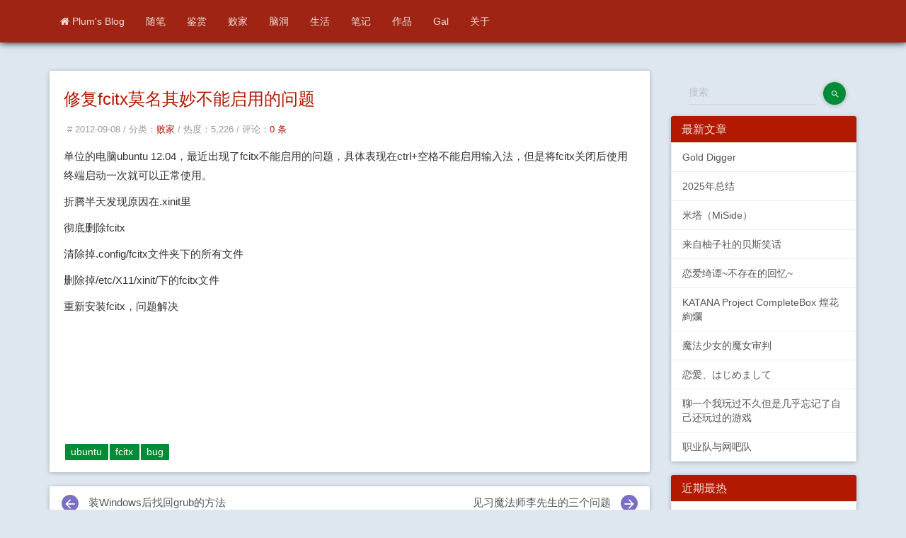

--- FILE ---
content_type: text/html; charset=UTF-8
request_url: https://plumz.me/archives/37/
body_size: 11118
content:
<!DOCTYPE HTML>
<html lang="zh-CN">
	<head>
	<meta name="shenma-site-verification" content="4b63403a112cfd919015dcafb020b46a_1594890278"> 
	<meta charset="UTF-8">
    	<meta http-equiv="X-UA-Compatible" content="IE=edge, chrome=1">
    	<meta name="renderer" content="webkit">
    	<meta name="viewport" content="width=device-width, initial-scale=1, maximum-scale=1">
	<meta itemprop="name" content="修复fcitx莫名其妙不能启用的问题">
	<meta itemprop="image" content="https://plumz.me/rincoloring.png">
	<meta property="og:site_name" content="plum's blog" />
	<meta property="og:type" content="article" />
	<meta property="og:url" content="https://plumz.me/archives/37/" />
	<meta name="description" property="og:description" itemprop="description" content="单位的电脑ubuntu 12.04，最近出现了fcitx不能启用的问题，具体表现在ctrl+空格不能启用输入法，但是将fcitx关闭后使用终端启动一次就可以正常使用。折腾半天发现原因在.xini..." />
	<meta property="og:title" content="修复fcitx莫名其妙不能启用的问题" />
	<meta name="theme-color" content="#7e4a9c">
	<meta http-equiv="x-dns-prefetch-control" content="on" /> 
	<link rel="dns-prefetch" href="https://music.163.com" />
	<link rel="dns-prefetch" href="https://plumz.me" />
	<link rel="dns-prefetch" href="https://www.google-analytics.com" />
   	<link rel="dns-prefetch" href="https://img.plumz.me" />
   	<link rel="dns-prefetch" href="https://img2.plumz.me" />
   	<link rel="dns-prefetch" href="https://file.plumz.me" />
   	<link rel="dns-prefetch" href="https://egao.plumz.me" />
	<link rel="dns-prefetch" href="https://cdn.jsdelivr.net" />
   <link href="/favicon.ico" mce_href="/favicon.ico" rel="shortcut icon" type="image/x-icon" />
	<link href="/favicon.ico" mce_href="/favicon.ico" rel="bookmark" type="image/x-icon" />
	<link rel="apple-touch-icon" href="https://plumz.me/rincoloring.png" />
	<link rel="apple-touch-icon" sizes="72x72" href="https://plumz.me/rincoloring.png" />
	<link rel="apple-touch-icon" sizes="114x114" href="https://plumz.me/rincoloring.png" />
	<link rel="apple-touch-icon" sizes="120x120" href="https://plumz.me/rincoloring.png" />
	<link rel="apple-touch-icon" sizes="152x152" href="https://plumz.me/rincoloring.png" />
    	<title>修复fcitx莫名其妙不能启用的问题 - Plum's Blog</title>
                <meta name="description" content="单位的电脑ubuntu 12.04，最近出现了fcitx不能启用的问题，具体表现在ctrl+空格不能启用输入法，但是将fcitx关闭后使用终端启动一次就可以正常使用。折腾半天发现原因在.xini..." />
<meta name="keywords" content="ubuntu,fcitx,bug" />
<link rel="alternate" type="application/rss+xml" title="修复fcitx莫名其妙不能启用的问题 &raquo; Plum's Blog &raquo; RSS 2.0" href="https://plumz.me/feed/archives/37/" />
<link rel="alternate" type="application/rdf+xml" title="修复fcitx莫名其妙不能启用的问题 &raquo; Plum's Blog &raquo; RSS 1.0" href="https://plumz.me/feed/rss/archives/37/" />
<link rel="alternate" type="application/atom+xml" title="修复fcitx莫名其妙不能启用的问题 &raquo; Plum's Blog &raquo; ATOM 1.0" href="https://plumz.me/feed/atom/archives/37/" />
<script type="text/javascript">
(function () {
    window.TypechoComment = {
        dom : function (id) {
            return document.getElementById(id);
        },
    
        create : function (tag, attr) {
            var el = document.createElement(tag);
        
            for (var key in attr) {
                el.setAttribute(key, attr[key]);
            }
        
            return el;
        },

        reply : function (cid, coid) {
            var comment = this.dom(cid), parent = comment.parentNode,
                response = this.dom('respond-post-37'), input = this.dom('comment-parent'),
                form = 'form' == response.tagName ? response : response.getElementsByTagName('form')[0],
                textarea = response.getElementsByTagName('textarea')[0];

            if (null == input) {
                input = this.create('input', {
                    'type' : 'hidden',
                    'name' : 'parent',
                    'id'   : 'comment-parent'
                });

                form.appendChild(input);
            }

            input.setAttribute('value', coid);

            if (null == this.dom('comment-form-place-holder')) {
                var holder = this.create('div', {
                    'id' : 'comment-form-place-holder'
                });

                response.parentNode.insertBefore(holder, response);
            }

            comment.appendChild(response);
            this.dom('cancel-comment-reply-link').style.display = '';

            if (null != textarea && 'text' == textarea.name) {
                textarea.focus();
            }

            return false;
        },

        cancelReply : function () {
            var response = this.dom('respond-post-37'),
            holder = this.dom('comment-form-place-holder'), input = this.dom('comment-parent');

            if (null != input) {
                input.parentNode.removeChild(input);
            }

            if (null == holder) {
                return true;
            }

            this.dom('cancel-comment-reply-link').style.display = 'none';
            holder.parentNode.insertBefore(response, holder);
            return false;
        }
    };
})();
</script>

<link rel="amphtml" href="https://plumz.me/amp/37">
<link rel="miphtml" href="https://plumz.me/mip/37">
<link rel="stylesheet" type="text/css" href="https://plumz.me/usr/plugins/CodeStyle/markdown/styles/segmentfault.css" /><!-- cPlayer Start -->
<script>var cPlayers = [];var cPlayerOptions = [];</script>
<!-- cPlayer End --> 
        <link rel="stylesheet" href="https://plumz.me/usr/themes/genshin/css/bootstrap.min.css">
        <link rel="stylesheet" href="https://plumz.me/usr/themes/genshin/css/material.min.css">
        <link rel="stylesheet" href="https://plumz.me/usr/themes/genshin/css/ripples.min.css">
        <link rel="stylesheet" href="https://plumz.me/usr/themes/genshin/css/customs.min.css">
        <link rel="stylesheet" href="https://plumz.me/usr/themes/genshin/css/font-awesome.min.css">
        <link rel="stylesheet" href="https://plumz.me/usr/themes/genshin/css/genshin_min.css">
<script>
window.onload = function() {
        setTimeout(function() {
                let script = document.createElement("script");
                script.setAttribute("async", "");
                script.src = "//pagead2.googlesyndication.com/pagead/js/adsbygoogle.js";
                document.body.appendChild(script);
        }, 2e3);
}
</script>

	</head>

	<header>
		<div class="navbar navbar-fixed-top navbar-inverse">
			<div class="container">
                <div class="navbar-header">
                <button type="button" class="navbar-toggle" data-toggle="collapse" data-target=".navbar-collapse">
                <span class="sr-only">Toggle navigation</span>
                <span class="icon-bar"></span>
                <span class="icon-bar"></span>
                <span class="icon-bar"></span>
                </button>
                <a class="navbar-brand" id="logo" href="https://plumz.me/">Plum's Blog</a>
                </div>
				<div class="navbar-collapse collapse navbar-responsive-collapse">
				    <ul class="nav navbar-nav">
				    	<li><a href="https://plumz.me/"><i class="fa fa-home" aria-hidden="true"></i>
Plum's Blog</a></li>

				    	                                                                        <li><a href="https://plumz.me/category/Thought/" title="随笔">随笔</a></li>
                                                                                          <li><a href="https://plumz.me/category/ACG/" title="鉴赏">鉴赏</a></li>
                                                                                          <li><a href="https://plumz.me/category/Trick/" title="败家">败家</a></li>
                                                                                          <li><a href="https://plumz.me/category/story/" title="脑洞">脑洞</a></li>
                                                                                          <li><a href="https://plumz.me/category/LifeStory/" title="生活">生活</a></li>
                                                                                          <li><a href="https://plumz.me/category/Study/" title="笔记">笔记</a></li>
                                                                                <li><a href="https://plumz.me/Works.html" title="作品">作品</a></li>
                          <li><a href="https://plumz.me/Gallist.html" title="Gal">Gal</a></li>
                          <li><a href="https://plumz.me/about.html" title="关于">关于</a></li>
            				    </ul>
                  
			  	</div>
			</div>
		</div>
	</header>


<div class="container" id="main">

    <div class="row">

        <div class="col-md-9">
            <div class="panel panel-default">
                <div class="panel-body">
                    <h3 class="post-title"><a href="https://plumz.me/archives/37/" target="_blank">修复fcitx莫名其妙不能启用的问题</a></h3>
                    <div class="post-meta">
                        <span># 2012-09-08  /  </span>
                        <span>分类：<a href="https://plumz.me/category/Trick/">败家</a>  /  </span>
			<span>热度：5,226  /  </span>
                        <span>评论：<a href="https://plumz.me/archives/37/">0 条</a></span>
                    </div>
                    <div class="post-content"><p>单位的电脑ubuntu 12.04，最近出现了fcitx不能启用的问题，具体表现在ctrl+空格不能启用输入法，但是将fcitx关闭后使用终端启动一次就可以正常使用。</p><p>折腾半天发现原因在.xinit里</p><p>彻底删除fcitx</p><p>清除掉.config/fcitx文件夹下的所有文件</p><p>删除掉/etc/X11/xinit/下的fcitx文件</p><p>重新安装fcitx，问题解决</p></div>
      


            <div style="text-align:center;">        
<script async src="https://pagead2.googlesyndication.com/pagead/js/adsbygoogle.js?client=ca-pub-6866252913196174"
     crossorigin="anonymous"></script>
<ins class="adsbygoogle"
     style="display:block"
     data-ad-format="fluid"
     data-ad-layout-key="-gq-h+1o-38+4u"
     data-ad-client="ca-pub-6866252913196174"
     data-ad-slot="7166391697"></ins>
<script>
     (adsbygoogle = window.adsbygoogle || []).push({});
</script></div>
                </div>

           <p class="tags"><span class="label label-tag"><a href="https://plumz.me/tag/ubuntu/">ubuntu</a></span><span class="label lable-tag"><a href="https://plumz.me/tag/fcitx/">fcitx</a></span><span class="label lable-tag"><a href="https://plumz.me/tag/bug/">bug</a></span></p>
 				<p class="tags-narrow"><span aria-hidden="true" class="glyphicon glyphicon-tags">&nbsp;</span><a href="https://plumz.me/tag/ubuntu/">ubuntu</a>，<a href="https://plumz.me/tag/fcitx/">fcitx</a>，<a href="https://plumz.me/tag/bug/">bug</a></p>
            </div>
             <div class="panel panel-default prenext">
                <div class="meta-nav">
                        <p style=float:left;><span class="btn btn-default disabled mdi-navigation-arrow-back"></span>&nbsp;&nbsp; <a href="https://plumz.me/archives/36/" title="装Windows后找回grub的方法 ">装Windows后找回grub的方法 </a></p>
                         <p style=float:right;><a href="https://plumz.me/archives/38/" title="见习魔法师李先生的三个问题">见习魔法师李先生的三个问题</a> &nbsp;&nbsp;<span class="btn btn-default disabled mdi-navigation-arrow-forward"></span></p>
                        </div>
                <div class="meta-nav-narrow">
                        <p style=float:left;><span class="btn btn-default disabled mdi-navigation-arrow-back"></span>&nbsp;&nbsp; <a href="https://plumz.me/archives/36/" title="装Windows后找回grub的方法 ">前一篇</a></p>
                         <p style=float:right;><a href="https://plumz.me/archives/38/" title="见习魔法师李先生的三个问题">后一篇</a> &nbsp;&nbsp;<span class="btn btn-default disabled mdi-navigation-arrow-forward"></span></p>
                        </div>
</div>
            <div class="row">
    <div id="comments">


<div class="alert alert-info">
    <span id="commentCount">豆腐脑应该是咸的</span>
</div>
<div id="respond-post-37" class="respond">
<div class="respond panel panel-default">
	<div class="panel-body">
		<div class="cancel-comment-reply"><a id="cancel-comment-reply-link" href="https://plumz.me/archives/37/#respond-post-37" rel="nofollow" style="display:none" onclick="return TypechoComment.cancelReply();"><button type="button" class="btn btn-primary btn-xs btn-fab fa fa-close pull-right"><div class="ripple-wrapper"><div class="ripple ripple-on ripple-out" style="left: 23.5px; top: 19.55px; background-color: rgba(255, 255, 255, 0.84); transform: scale(5.625);"></div><div class="ripple ripple-on ripple-out" style="left: 27.5px; top: 19.55px; background-color: rgba(255, 255, 255, 0.84); transform: scale(5.625);"></div></div></button></a></div>
		<h3 id="response">添加新评论</h3>
		<!-- 输入表单开始 -->
		    <form method="post" action="https://plumz.me/archives/37/comment" id="comment_form" class="form-horizontal">
		        <!-- 如果当前用户已经登录 -->
		        
		    	<div class="form-group">
		    		<label for="author" class="col-sm-2 control-label required">昵称</label>
		    		<div class="col-sm-9">
		    			<div class="form-control-wrapper">
		    				<input type="text" name="author" class="form-control text empty" size="35" value="" />
		    				<span class="material-input"></span>
		    			</div>
		    		</div>
		    	</div>
				<div class="form-group">
		    		<label for="mail" class="col-sm-2 control-label required">邮箱</label>
		    		<div class="col-sm-9">
		    			<div class="form-control-wrapper">
		    				<input type="email" name="mail" class="form-control text empty" size="35" value="" />
		    				<span class="material-input"></span>
		    			</div>
		    		</div>
		    	</div>
		    	<div class="form-group">
		    		<label for="url" class="col-sm-2 control-label required">网站</label>
		    		<div class="col-sm-9">
		    			<div class="form-control-wrapper">
		    				<input type="url" name="url" class="form-control text empty" size="35" value="" placeholder="http://"/>
		    				<span class="material-input"></span>
		    			</div>
		    		</div>
		    	</div>
		        
		        <div class="form-group">
		    		<label for="textarea" class="col-sm-2 control-label required">内容</label>
		    		<div class="col-sm-9">
		    			<div class="form-control-wrapper">
		    				<textarea rows="9" cols="50" name="text" id="textarea" class="form-control textarea  empty" required=""></textarea>
		    				<span class="material-input"></span>
		    			</div>
<p>
<div id="smiliesbox" style="display:block;"><span onclick="Smilies.grin(':mrgreen:');" style="cursor:pointer" data-tag=" :mrgreen: "><img style="margin:2px;max-width:21px;" src="https://plumz.me/usr/plugins/Smilies/hangout/emoji_u1f64b.png" alt="emoji_u1f64b.png"/></span><span onclick="Smilies.grin(':neutral:');" style="cursor:pointer" data-tag=" :neutral: "><img style="margin:2px;max-width:21px;" src="https://plumz.me/usr/plugins/Smilies/hangout/emoji_u1f611.png" alt="emoji_u1f611.png"/></span><span onclick="Smilies.grin(':twisted:');" style="cursor:pointer" data-tag=" :twisted: "><img style="margin:2px;max-width:21px;" src="https://plumz.me/usr/plugins/Smilies/hangout/icon_mrgreen.png" alt="icon_mrgreen.png"/></span><span onclick="Smilies.grin(':arrow:');" style="cursor:pointer" data-tag=" :arrow: "><img style="margin:2px;max-width:21px;" src="https://plumz.me/usr/plugins/Smilies/hangout/emoji_u1f617.png" alt="emoji_u1f617.png"/></span><span onclick="Smilies.grin(':shock:');" style="cursor:pointer" data-tag=" :shock: "><img style="margin:2px;max-width:21px;" src="https://plumz.me/usr/plugins/Smilies/hangout/icon_eek.png" alt="icon_eek.png"/></span><span onclick="Smilies.grin(':smile:');" style="cursor:pointer" data-tag=" :smile: "><img style="margin:2px;max-width:21px;" src="https://plumz.me/usr/plugins/Smilies/hangout/emoji_u1f64c.png" alt="emoji_u1f64c.png"/></span><span onclick="Smilies.grin(':???:');" style="cursor:pointer" data-tag=" :???: "><img style="margin:2px;max-width:21px;" src="https://plumz.me/usr/plugins/Smilies/hangout/emoji_u1f631.png" alt="emoji_u1f631.png"/></span><span onclick="Smilies.grin(':cool:');" style="cursor:pointer" data-tag=" :cool: "><img style="margin:2px;max-width:21px;" src="https://plumz.me/usr/plugins/Smilies/hangout/icon_cool.png" alt="icon_cool.png"/></span><span onclick="Smilies.grin(':evil:');" style="cursor:pointer" data-tag=" :evil: "><img style="margin:2px;max-width:21px;" src="https://plumz.me/usr/plugins/Smilies/hangout/emoji_u1f621.png" alt="emoji_u1f621.png"/></span><span onclick="Smilies.grin(':grin:');" style="cursor:pointer" data-tag=" :grin: "><img style="margin:2px;max-width:21px;" src="https://plumz.me/usr/plugins/Smilies/hangout/icon_biggrin.png" alt="icon_biggrin.png"/></span><span onclick="Smilies.grin(':idea:');" style="cursor:pointer" data-tag=" :idea: "><img style="margin:2px;max-width:21px;" src="https://plumz.me/usr/plugins/Smilies/hangout/emoji_u1f634.png" alt="emoji_u1f634.png"/></span><span onclick="Smilies.grin(':oops:');" style="cursor:pointer" data-tag=" :oops: "><img style="margin:2px;max-width:21px;" src="https://plumz.me/usr/plugins/Smilies/hangout/icon_surprised.png" alt="icon_surprised.png"/></span><span onclick="Smilies.grin(':razz:');" style="cursor:pointer" data-tag=" :razz: "><img style="margin:2px;max-width:21px;" src="https://plumz.me/usr/plugins/Smilies/hangout/icon_wink.png" alt="icon_wink.png"/></span><span onclick="Smilies.grin(':roll:');" style="cursor:pointer" data-tag=" :roll: "><img style="margin:2px;max-width:21px;" src="https://plumz.me/usr/plugins/Smilies/hangout/icon_neutral.png" alt="icon_neutral.png"/></span><span onclick="Smilies.grin(':wink:');" style="cursor:pointer" data-tag=" :wink: "><img style="margin:2px;max-width:21px;" src="https://plumz.me/usr/plugins/Smilies/hangout/icon_razz.png" alt="icon_razz.png"/></span><span onclick="Smilies.grin(':cry:');" style="cursor:pointer" data-tag=" :cry: "><img style="margin:2px;max-width:21px;" src="https://plumz.me/usr/plugins/Smilies/hangout/emoji_u1f64d.png" alt="emoji_u1f64d.png"/></span><span onclick="Smilies.grin(':eek:');" style="cursor:pointer" data-tag=" :eek: "><img style="margin:2px;max-width:21px;" src="https://plumz.me/usr/plugins/Smilies/hangout/icon_cry.png" alt="icon_cry.png"/></span><span onclick="Smilies.grin(':lol:');" style="cursor:pointer" data-tag=" :lol: "><img style="margin:2px;max-width:21px;" src="https://plumz.me/usr/plugins/Smilies/hangout/icon_redface.png" alt="icon_redface.png"/></span><span onclick="Smilies.grin(':mad:');" style="cursor:pointer" data-tag=" :mad: "><img style="margin:2px;max-width:21px;" src="https://plumz.me/usr/plugins/Smilies/hangout/emoji_u1f629.png" alt="emoji_u1f629.png"/></span><span onclick="Smilies.grin(':sad:');" style="cursor:pointer" data-tag=" :sad: "><img style="margin:2px;max-width:21px;" src="https://plumz.me/usr/plugins/Smilies/hangout/emoji_u1f614.png" alt="emoji_u1f614.png"/></span><span onclick="Smilies.grin(':!:');" style="cursor:pointer" data-tag=" :!: "><img style="margin:2px;max-width:21px;" src="https://plumz.me/usr/plugins/Smilies/hangout/emoji_u1f645.png" alt="emoji_u1f645.png"/></span><span onclick="Smilies.grin(':?:');" style="cursor:pointer" data-tag=" :?: "><img style="margin:2px;max-width:21px;" src="https://plumz.me/usr/plugins/Smilies/hangout/icon_exclaim.png" alt="icon_exclaim.png"/></span></div>		    		</div>

		    	</div>
		    	<div class="form-group">
		    		<div class="col-sm-offset-2 col-sm-5">
		    			<button type="submit" id="submit" class="btn btn-success btn-raised submit">提交评论</button>
		    		</div>
		    	</div>
		    </form>
	</div>
</div>
</div>
</div>
</div>
        </div>

    <div class="col-md-3">
	<form method="post" action="" class="panel-body">
		<div class="input-group">
			<div class="form-control-wrapper">
				<input type="text" name="s" class="form-control floating-label" placeholder="搜索" size="32" />
			</div>
			<span class="input-group-btn">
		    	<button class="btn btn-primary btn-fab btn-raised mdi-action-search" value="" id="search-btn" type="submit"></button>
			</span>
		</div>
	</form>
	


	<div class="panel panel-info">
	    <a class="panel-heading" onclick="$('.recent_posts_box').slideToggle()" href="javascript:;">
	        <h3 class="panel-title">最新文章</h3>
	    </a>
	    <div class="recent_posts_box">
	       <a href="https://plumz.me/archives/14154/" class="item">Gold Digger</a><a href="https://plumz.me/archives/14150/" class="item">2025年总结</a><a href="https://plumz.me/archives/14146/" class="item">米塔（MiSide）</a><a href="https://plumz.me/archives/14125/" class="item">来自柚子社的贝斯笑话</a><a href="https://plumz.me/archives/14117/" class="item">恋爱绮谭~不存在的回忆~</a><a href="https://plumz.me/archives/14112/" class="item"> KATANA Project CompleteBox 煌花絢爛</a><a href="https://plumz.me/archives/14104/" class="item">魔法少女的魔女审判</a><a href="https://plumz.me/archives/14093/" class="item">恋愛、はじめまして</a><a href="https://plumz.me/archives/14084/" class="item">聊一个我玩过不久但是几乎忘记了自己还玩过的游戏</a><a href="https://plumz.me/archives/14080/" class="item">职业队与网吧队</a>	    </div>
	</div>
	
	<div class="panel panel-info">
	    <a class="panel-heading" onclick="$('.most_posts_last').slideToggle()" href="javascript:;">
	        <h3 class="panel-title">近期最热</h3>
	    </a>
	    <div class="most_posts_last">
	       <a href='https://plumz.me/archives/14067/' class='item' title='和妈妈去冒险'>和妈妈去冒险</a>
<a href='https://plumz.me/archives/14093/' class='item' title='恋愛、はじめまして'>恋愛、はじめまして</a>
<a href='https://plumz.me/archives/14104/' class='item' title='魔法少女的魔女审判'>魔法少女的魔女审判</a>
<a href='https://plumz.me/archives/14073/' class='item' title='入手 Lenovo Chromebook Flex5 并安装配置 Fedora'>入手 Lenovo Chromebook Flex5 并安装配置 Fedora</a>
<a href='https://plumz.me/archives/14078/' class='item' title='在 Surface GO 上安装 Gnome 作为平板使用的体验心得'>在 Surface GO 上安装 Gnome 作为平板使用的体验心得</a>
<a href='https://plumz.me/archives/14112/' class='item' title=' KATANA Project CompleteBox 煌花絢爛'> KATANA Project CompleteBox 煌花絢爛</a>
<a href='https://plumz.me/archives/14080/' class='item' title='职业队与网吧队'>职业队与网吧队</a>
<a href='https://plumz.me/archives/14084/' class='item' title='聊一个我玩过不久但是几乎忘记了自己还玩过的游戏'>聊一个我玩过不久但是几乎忘记了自己还玩过的游戏</a>
<a href='https://plumz.me/archives/14125/' class='item' title='来自柚子社的贝斯笑话'>来自柚子社的贝斯笑话</a>
<a href='https://plumz.me/archives/14117/' class='item' title='恋爱绮谭~不存在的回忆~'>恋爱绮谭~不存在的回忆~</a>
	    </div>
	</div>
	
	<div class="panel panel-info">
	    <a class="panel-heading" onclick="$('.rand_posts_box').slideToggle()" href="javascript:;">
	        <h3 class="panel-title">随便看看</h3>
	    </a>
	    <div class="rand_posts_box">
	       <a href='https://plumz.me/archives/2257/' class='item' title='Ubuntu 14.04 与 802.11ac'>Ubuntu 14.04 与 802.11ac</a>
<a href='https://plumz.me/archives/58/' class='item' title='自制酸奶'>自制酸奶</a>
<a href='https://plumz.me/archives/4202/' class='item' title='操死魅族，拥抱漫步者'>操死魅族，拥抱漫步者</a>
<a href='https://plumz.me/archives/10515/' class='item' title='ななひら - トリップ×フロリック'>ななひら - トリップ×フロリック</a>
<a href='https://plumz.me/archives/2658/' class='item' title='双盘位移动硬盘初体验'>双盘位移动硬盘初体验</a>
<a href='https://plumz.me/archives/5131/' class='item' title='JVC FX1200'>JVC FX1200</a>
<a href='https://plumz.me/archives/323/' class='item' title='启灵星（上）'>启灵星（上）</a>
<a href='https://plumz.me/archives/3596/' class='item' title='牙不好，胃口不好'>牙不好，胃口不好</a>
<a href='https://plumz.me/archives/2902/' class='item' title='飞傲 X7 AM2 耳放模块'>飞傲 X7 AM2 耳放模块</a>
<a href='https://plumz.me/archives/5806/' class='item' title='一条狗的使命并不是成为人类的助手'>一条狗的使命并不是成为人类的助手</a>
	    </div>
	</div>


		<div class="panel panel-info">
	    <a class="panel-heading" onclick="$('.comments_box').slideToggle()" href="javascript:;">
	        <h3 class="panel-title">最新回复</h3>
	    </a>
	    <div class="comments_box">
						    <a href="https://plumz.me/archives/14150/#comment-127437" class="item">Sul: 看运气了，未来很难预测的。具备随机应变的能力，随遇而安...</a>
						    <a href="https://plumz.me/archives/14154/#comment-127436" class="item">雷火: 最搞的是一堆人玩完喊着她不一样跑去舔女演员，绷不住了，...</a>
						    <a href="https://plumz.me/archives/14154/#comment-127435" class="item">汐丶: 这游戏我也不喜欢陈欣欣，感觉就是绿茶+闷声发大财，其他...</a>
						    <a href="https://plumz.me/archives/1860/#comment-127434" class="item">plum: 谢谢你告诉我你的过去，其实在现代整形的技术下唇裂应该不...</a>
						    <a href="https://plumz.me/archives/1860/#comment-127433" class="item">Rikka: 謝謝plum,其實我有先天性的唇顎裂(胚胎發育過程中可...</a>
						    <a href="https://plumz.me/archives/14154/#comment-127432" class="item">有人照镜子了: s/正直/正值/ </a>
						    <a href="https://plumz.me/archives/1860/#comment-127430" class="item">plum: 我不太清楚你说的外貌问题是什么，不过建议你先运动一下，...</a>
						    <a href="https://plumz.me/archives/1860/#comment-127429" class="item">Rikka: 多年後再回來看這篇博客有了很多新的感悟，前後也談過幾段...</a>
						    <a href="https://plumz.me/archives/14112/#comment-127427" class="item">雷火: 不对，认错了，不是刹那恋，是刹那恋FD......</a>
						    <a href="https://plumz.me/archives/14112/#comment-127426" class="item">雷火: 原来刹那恋是玩了吗。没发博客我一直以为弃坑了呢（笑）</a>
				    </div>
	</div>

		<div class="panel panel-info">
	    <a class="panel-heading" onclick="$('.tags_box').slideToggle()" href="javascript:;">
	        <h3 class="panel-title">标签</h3>
	    </a>
				<div class="tags_box">
						    <a href="https://plumz.me/tag/%E6%84%9F%E5%8F%97/" rel="tag" class="item size-0" title="795 个话题">感受<span class="badge pull-right"> 795</span></a>
						    <a href="https://plumz.me/tag/galgame/" rel="tag" class="item size-0" title="505 个话题">galgame<span class="badge pull-right"> 505</span></a>
						    <a href="https://plumz.me/tag/%E4%B9%B0%E4%B9%B0%E4%B9%B0/" rel="tag" class="item size-0" title="335 个话题">买买买<span class="badge pull-right"> 335</span></a>
						    <a href="https://plumz.me/tag/%E6%B8%B8%E6%88%8F/" rel="tag" class="item size-0" title="311 个话题">游戏<span class="badge pull-right"> 311</span></a>
						    <a href="https://plumz.me/tag/linux/" rel="tag" class="item size-0" title="224 个话题">linux<span class="badge pull-right"> 224</span></a>
						    <a href="https://plumz.me/tag/ubuntu/" rel="tag" class="item size-0" title="164 个话题">ubuntu<span class="badge pull-right"> 164</span></a>
						    <a href="https://plumz.me/tag/%E7%83%B9%E9%A5%AA/" rel="tag" class="item size-0" title="95 个话题">烹饪<span class="badge pull-right"> 95</span></a>
						    <a href="https://plumz.me/tag/%E7%94%9F%E6%B4%BB/" rel="tag" class="item size-0" title="84 个话题">生活<span class="badge pull-right"> 84</span></a>
						    <a href="https://plumz.me/tag/%E7%8E%84%E5%AD%A6/" rel="tag" class="item size-0" title="75 个话题">玄学<span class="badge pull-right"> 75</span></a>
						    <a href="https://plumz.me/tag/thinkpad/" rel="tag" class="item size-0" title="61 个话题">thinkpad<span class="badge pull-right"> 61</span></a>
								</div>
	</div>


		<div class="panel panel-info" style="display: none;">
		<div class="friend_link">
			<div class="panel panel-info"><a class="panel-heading" onclick="$('.links_box').
		slideToggle()" href="javascript:;"><h3 class="panel-title">友情链接</h3></a><div class="links_box"><a class="item" href="http://takumiyuki.hatenablog.com/" title="TakumiYuki’s ギャルゲー 攻略レコード" target="_blank">TakumiYuki的Gal攻略日志</a>
<a class="item" href="http://im.dimpurr.com/" title="" target="_blank">钉子</a>
<a class="item" href="http://acgtyrant.com/" title="" target="_blank">御宅暴君</a>
<a class="item" href="https://www.csslayer.info/wordpress/" title="我故意这么断词儿的，你咬我啊" target="_blank"> CSS layer </a>
<a class="item" href="http://azusakimori.blogspot.jp/" title="森田的blog" target="_blank">森田</a>
<a class="item" href="http://pockies.github.io/" title="" target="_blank">破威力</a>
<a class="item" href="https://flandre-scarlet.moe/blog/" title="Re: Memory" target="_blank">Re: Memory</a>
<a class="item" href="https://asaba.sakuragawa.moe/" title="櫻川 浅羽" target="_blank">櫻川 浅羽</a>
<a class="item" href="https://ffis.me/" title="程序员大佬" target="_blank">饭饭</a>
</div></div>		</div>
	</div>
	
	<div class="panel panel-info" onmouseenter="$('.article_cate_box').clearQueue();$('.article_cate_box').slideDown()" onmouseleave="$('.article_cate_box').clearQueue();$('.article_cate_box').slideUp()">
	    <a class="panel-heading" onclick="$('.article_cate_box').slideToggle()" href="javascript:;">
	        <h3 class="panel-title">归档</h3>
	    </a>
	    <div class="article_cate_box" style="display: none;">
	       <a href="https://plumz.me/2026/01/" class="item">January 2026</a><a href="https://plumz.me/2025/12/" class="item">December 2025</a><a href="https://plumz.me/2025/11/" class="item">November 2025</a><a href="https://plumz.me/2025/10/" class="item">October 2025</a><a href="https://plumz.me/2025/09/" class="item">September 2025</a><a href="https://plumz.me/2025/08/" class="item">August 2025</a><a href="https://plumz.me/2025/07/" class="item">July 2025</a><a href="https://plumz.me/2025/06/" class="item">June 2025</a><a href="https://plumz.me/2025/04/" class="item">April 2025</a><a href="https://plumz.me/2025/03/" class="item">March 2025</a><a href="https://plumz.me/2025/02/" class="item">February 2025</a><a href="https://plumz.me/2025/01/" class="item">January 2025</a><a href="https://plumz.me/2024/12/" class="item">December 2024</a><a href="https://plumz.me/2024/11/" class="item">November 2024</a><a href="https://plumz.me/2024/10/" class="item">October 2024</a><a href="https://plumz.me/2024/09/" class="item">September 2024</a><a href="https://plumz.me/2024/08/" class="item">August 2024</a><a href="https://plumz.me/2024/07/" class="item">July 2024</a><a href="https://plumz.me/2024/06/" class="item">June 2024</a><a href="https://plumz.me/2024/05/" class="item">May 2024</a><a href="https://plumz.me/2024/04/" class="item">April 2024</a><a href="https://plumz.me/2024/03/" class="item">March 2024</a><a href="https://plumz.me/2024/02/" class="item">February 2024</a><a href="https://plumz.me/2024/01/" class="item">January 2024</a><a href="https://plumz.me/2023/12/" class="item">December 2023</a><a href="https://plumz.me/2023/11/" class="item">November 2023</a><a href="https://plumz.me/2023/09/" class="item">September 2023</a><a href="https://plumz.me/2023/08/" class="item">August 2023</a><a href="https://plumz.me/2023/07/" class="item">July 2023</a><a href="https://plumz.me/2023/05/" class="item">May 2023</a><a href="https://plumz.me/2023/04/" class="item">April 2023</a><a href="https://plumz.me/2023/03/" class="item">March 2023</a><a href="https://plumz.me/2023/01/" class="item">January 2023</a><a href="https://plumz.me/2022/12/" class="item">December 2022</a><a href="https://plumz.me/2022/11/" class="item">November 2022</a><a href="https://plumz.me/2022/10/" class="item">October 2022</a><a href="https://plumz.me/2022/08/" class="item">August 2022</a><a href="https://plumz.me/2022/07/" class="item">July 2022</a><a href="https://plumz.me/2022/06/" class="item">June 2022</a><a href="https://plumz.me/2022/05/" class="item">May 2022</a><a href="https://plumz.me/2022/04/" class="item">April 2022</a><a href="https://plumz.me/2022/03/" class="item">March 2022</a><a href="https://plumz.me/2022/02/" class="item">February 2022</a><a href="https://plumz.me/2022/01/" class="item">January 2022</a><a href="https://plumz.me/2021/12/" class="item">December 2021</a><a href="https://plumz.me/2021/11/" class="item">November 2021</a><a href="https://plumz.me/2021/10/" class="item">October 2021</a><a href="https://plumz.me/2021/09/" class="item">September 2021</a><a href="https://plumz.me/2021/08/" class="item">August 2021</a><a href="https://plumz.me/2021/07/" class="item">July 2021</a><a href="https://plumz.me/2021/06/" class="item">June 2021</a><a href="https://plumz.me/2021/05/" class="item">May 2021</a><a href="https://plumz.me/2021/04/" class="item">April 2021</a><a href="https://plumz.me/2021/03/" class="item">March 2021</a><a href="https://plumz.me/2021/02/" class="item">February 2021</a><a href="https://plumz.me/2021/01/" class="item">January 2021</a><a href="https://plumz.me/2020/12/" class="item">December 2020</a><a href="https://plumz.me/2020/11/" class="item">November 2020</a><a href="https://plumz.me/2020/10/" class="item">October 2020</a><a href="https://plumz.me/2020/09/" class="item">September 2020</a><a href="https://plumz.me/2020/08/" class="item">August 2020</a><a href="https://plumz.me/2020/07/" class="item">July 2020</a><a href="https://plumz.me/2020/06/" class="item">June 2020</a><a href="https://plumz.me/2020/05/" class="item">May 2020</a><a href="https://plumz.me/2020/04/" class="item">April 2020</a><a href="https://plumz.me/2020/03/" class="item">March 2020</a><a href="https://plumz.me/2020/02/" class="item">February 2020</a><a href="https://plumz.me/2020/01/" class="item">January 2020</a><a href="https://plumz.me/2019/12/" class="item">December 2019</a><a href="https://plumz.me/2019/11/" class="item">November 2019</a><a href="https://plumz.me/2019/10/" class="item">October 2019</a><a href="https://plumz.me/2019/09/" class="item">September 2019</a><a href="https://plumz.me/2019/08/" class="item">August 2019</a><a href="https://plumz.me/2019/07/" class="item">July 2019</a><a href="https://plumz.me/2019/06/" class="item">June 2019</a><a href="https://plumz.me/2019/05/" class="item">May 2019</a><a href="https://plumz.me/2019/04/" class="item">April 2019</a><a href="https://plumz.me/2019/03/" class="item">March 2019</a><a href="https://plumz.me/2019/02/" class="item">February 2019</a><a href="https://plumz.me/2019/01/" class="item">January 2019</a><a href="https://plumz.me/2018/12/" class="item">December 2018</a><a href="https://plumz.me/2018/11/" class="item">November 2018</a><a href="https://plumz.me/2018/10/" class="item">October 2018</a><a href="https://plumz.me/2018/09/" class="item">September 2018</a><a href="https://plumz.me/2018/08/" class="item">August 2018</a><a href="https://plumz.me/2018/07/" class="item">July 2018</a><a href="https://plumz.me/2018/06/" class="item">June 2018</a><a href="https://plumz.me/2018/05/" class="item">May 2018</a><a href="https://plumz.me/2018/04/" class="item">April 2018</a><a href="https://plumz.me/2018/03/" class="item">March 2018</a><a href="https://plumz.me/2018/02/" class="item">February 2018</a><a href="https://plumz.me/2018/01/" class="item">January 2018</a><a href="https://plumz.me/2017/12/" class="item">December 2017</a><a href="https://plumz.me/2017/11/" class="item">November 2017</a><a href="https://plumz.me/2017/10/" class="item">October 2017</a><a href="https://plumz.me/2017/09/" class="item">September 2017</a><a href="https://plumz.me/2017/08/" class="item">August 2017</a><a href="https://plumz.me/2017/07/" class="item">July 2017</a><a href="https://plumz.me/2017/06/" class="item">June 2017</a><a href="https://plumz.me/2017/05/" class="item">May 2017</a><a href="https://plumz.me/2017/04/" class="item">April 2017</a><a href="https://plumz.me/2017/03/" class="item">March 2017</a><a href="https://plumz.me/2017/02/" class="item">February 2017</a><a href="https://plumz.me/2017/01/" class="item">January 2017</a><a href="https://plumz.me/2016/12/" class="item">December 2016</a><a href="https://plumz.me/2016/11/" class="item">November 2016</a><a href="https://plumz.me/2016/10/" class="item">October 2016</a><a href="https://plumz.me/2016/09/" class="item">September 2016</a><a href="https://plumz.me/2016/08/" class="item">August 2016</a><a href="https://plumz.me/2016/07/" class="item">July 2016</a><a href="https://plumz.me/2016/06/" class="item">June 2016</a><a href="https://plumz.me/2016/05/" class="item">May 2016</a><a href="https://plumz.me/2016/04/" class="item">April 2016</a><a href="https://plumz.me/2016/03/" class="item">March 2016</a><a href="https://plumz.me/2016/02/" class="item">February 2016</a><a href="https://plumz.me/2016/01/" class="item">January 2016</a><a href="https://plumz.me/2015/12/" class="item">December 2015</a><a href="https://plumz.me/2015/11/" class="item">November 2015</a><a href="https://plumz.me/2015/10/" class="item">October 2015</a><a href="https://plumz.me/2015/09/" class="item">September 2015</a><a href="https://plumz.me/2015/08/" class="item">August 2015</a><a href="https://plumz.me/2015/07/" class="item">July 2015</a><a href="https://plumz.me/2015/06/" class="item">June 2015</a><a href="https://plumz.me/2015/05/" class="item">May 2015</a><a href="https://plumz.me/2015/04/" class="item">April 2015</a><a href="https://plumz.me/2015/03/" class="item">March 2015</a><a href="https://plumz.me/2015/02/" class="item">February 2015</a><a href="https://plumz.me/2015/01/" class="item">January 2015</a><a href="https://plumz.me/2014/12/" class="item">December 2014</a><a href="https://plumz.me/2014/11/" class="item">November 2014</a><a href="https://plumz.me/2014/10/" class="item">October 2014</a><a href="https://plumz.me/2014/09/" class="item">September 2014</a><a href="https://plumz.me/2014/08/" class="item">August 2014</a><a href="https://plumz.me/2014/07/" class="item">July 2014</a><a href="https://plumz.me/2014/06/" class="item">June 2014</a><a href="https://plumz.me/2014/05/" class="item">May 2014</a><a href="https://plumz.me/2014/04/" class="item">April 2014</a><a href="https://plumz.me/2014/03/" class="item">March 2014</a><a href="https://plumz.me/2014/02/" class="item">February 2014</a><a href="https://plumz.me/2014/01/" class="item">January 2014</a><a href="https://plumz.me/2013/12/" class="item">December 2013</a><a href="https://plumz.me/2013/11/" class="item">November 2013</a><a href="https://plumz.me/2013/10/" class="item">October 2013</a><a href="https://plumz.me/2013/09/" class="item">September 2013</a><a href="https://plumz.me/2013/08/" class="item">August 2013</a><a href="https://plumz.me/2013/07/" class="item">July 2013</a><a href="https://plumz.me/2013/06/" class="item">June 2013</a><a href="https://plumz.me/2013/05/" class="item">May 2013</a><a href="https://plumz.me/2013/04/" class="item">April 2013</a><a href="https://plumz.me/2013/03/" class="item">March 2013</a><a href="https://plumz.me/2013/02/" class="item">February 2013</a><a href="https://plumz.me/2013/01/" class="item">January 2013</a><a href="https://plumz.me/2012/12/" class="item">December 2012</a><a href="https://plumz.me/2012/11/" class="item">November 2012</a><a href="https://plumz.me/2012/10/" class="item">October 2012</a><a href="https://plumz.me/2012/09/" class="item">September 2012</a><a href="https://plumz.me/2012/08/" class="item">August 2012</a><a href="https://plumz.me/2012/06/" class="item">June 2012</a><a href="https://plumz.me/2012/04/" class="item">April 2012</a><a href="https://plumz.me/2012/03/" class="item">March 2012</a><a href="https://plumz.me/2012/02/" class="item">February 2012</a><a href="https://plumz.me/2012/01/" class="item">January 2012</a><a href="https://plumz.me/2011/12/" class="item">December 2011</a><a href="https://plumz.me/2011/11/" class="item">November 2011</a><a href="https://plumz.me/2011/10/" class="item">October 2011</a><a href="https://plumz.me/2011/08/" class="item">August 2011</a>	    </div>
	</div>

	<div class="panel panel-info" onmouseenter="$('.other_box').clearQueue();$('.other_box').slideDown()" onmouseleave="$('.other_box').clearQueue();$('.other_box').slideUp()">
	    <a class="panel-heading" onclick="$('.other_box').slideToggle()" href="javascript:;">
	        <h3 class="panel-title">其他</h3>
	    </a>
	    <div class="other_box" style="display: none;">
	       <a href="https://plumz.me/feed/" class="item">文章 RSS</a>
	       <a href="https://plumz.me/feed/comments/" class="item">评论 RSS</a>
	    </div>
	</div>
	<!--广告-->
		<div class="panel panel-info" onmouseenter="$('.authorinfo_ad').clearQueue();$('.authorinfo_ad').slideDown()">
	    <a class="panel-heading" onclick="$('.authorinfo_ad').slideToggle()" href="javascript:;">
	        <h3 class="panel-title">相关内容</h3>
	    </a>
	    <div class="authorinfo_ad">
	      	
<script async src="https://pagead2.googlesyndication.com/pagead/js/adsbygoogle.js?client=ca-pub-6866252913196174"
     crossorigin="anonymous"></script>
<ins class="adsbygoogle"
     style="display:block"
     data-ad-format="autorelaxed"
     data-ad-client="ca-pub-6866252913196174"
     data-ad-slot="1050181730"></ins>
<script>
     (adsbygoogle = window.adsbygoogle || []).push({});
</script>
		
	    </div>
	</div>
	<!--广告-->
</div>
    	</div>
	</div>
	<footer>
		<div class="footer-bottom">
			<div class="container">
					<div class="pull-left copyright">Copyright &copy; 2026&nbsp;Plum's Blog | <span class="btime">14年152天6小时45分</span></div>
				<ul class="footer-nav pull-right">
					<li><a href="/map.html" rel="nofollow">Map</a></li>
					<li><a href="/changelog.html" rel="nofollow">Log</a></li>
					<li><a href="/kms.html" rel="nofollow">KMS</a></li>
					<li><a href="/VPS.html" rel="nofollow">VPS</a></li>
					<li></li>
				</ul>
			</div>
		</div>
	</footer>

            <script type="text/javascript" src="https://plumz.me/usr/plugins/CodeStyle/markdown/highlight.pack.js"></script>
            <script type="text/javascript">
                hljs.initHighlightingOnLoad();
            </script><!-- cPlayer Start -->
<script async>
"use strict";
(function(){
var cp = function(){
    var len = cPlayerOptions.length;
    for(var i=0;i<len;i++){
        var element = document.getElementById('player' + cPlayerOptions[i]['id'])
        while (element.hasChildNodes()) {
            element.removeChild(element.firstChild);
        };
        cPlayers[i] = new cPlayer({
            element: element,
            list: cPlayerOptions[i]['list'],
            });
    };
    cPlayers = [];cPlayerOptions = [];
};
var script = document.createElement('script');
script.type = "text/javascript";
script.src = "https://plumz.me/usr/plugins/cPlayer/assets/dist/cplayer.js?v=1.2.8";
script.async = true;
script.crossOrigin = "anonymous";
script.integrity = "sha256-DfhgVlsA1ZGGnu67H8m4gS6sKim08dZwCO51NqiW54Q=";
if(script.readyState){  //IE
    script.onreadystatechange = function(){
        if (script.readyState == "loaded" ||
            script.readyState == "complete"){
            script.onreadystatechange = null;
            cp();
        }
    };
}else{  //Others
    script.onload = function(){
        cp();
    };
}
document.head.appendChild(script);
})();
</script>
<!-- cPlayer End --><script type="text/javascript">
    

    //offsetTop是元素与offsetParent的距离，循环获取直到页面顶部
    function getTop(e) {
        var T = e.offsetTop;
        while(e = e.offsetParent) {
            T += e.offsetTop;
        }
        return T;
    }

    function lazyLoad() {
		var imgs = document.querySelectorAll('img');
        var H = window.innerHeight;
        var S = document.documentElement.scrollTop || document.body.scrollTop;
        for (var i = 0; i < imgs.length; i++) {
			if(H + S > getTop(imgs[i])) {
				if(imgs[i].getAttribute('data-src')) {
					imgs[i].src = imgs[i].getAttribute('data-src');
					imgs[i].setAttribute('data-src', '');
				}
			}
			
			if(!imgs[i].src)
				imgs[i].src = "[data-uri]"
		}
            
    }

    window.onscroll = function () {
        lazyLoad();
    }
		
	lazyLoad();
</script>
<script type="text/javascript">
//<![CDATA[
Smilies = {
	domId : function(id) {
		return document.getElementById(id);
	},
	domTag : function(id) {
		return document.getElementsByTagName(id)[0];
	},
	showBox : function () {
		this.domId("smiliesbox").style.display = "block";
	},
	closeBox : function () {
		this.domId("smiliesbox").style.display = "none";
	},
	grin : function (tag) {
		tag = ' ' + tag + ' '; myField = this.domTag("textarea");
		document.selection ? (myField.focus(),sel = document.selection.createRange(),sel.text = tag,myField.focus()) : this.insertTag(tag);
	},
	insertTag : function (tag) {
		myField = Smilies.domTag("textarea");
		myField.selectionStart || myField.selectionStart=="0" ? (
			startPos = myField.selectionStart,
			endPos = myField.selectionEnd,
			cursorPos = startPos,
			myField.value = myField.value.substring(0,startPos)
				+ tag
				+ myField.value.substring(endPos,myField.value.length),
			cursorPos += tag.length,
			myField.focus(),
			myField.selectionStart = cursorPos,
			myField.selectionEnd = cursorPos
		):(
			myField.value += tag,
			myField.focus()
		);
	}
} 
//]]>
</script>
<!-- Global site tag (gtag.js) - Google Analytics -->
<script async src="https://www.googletagmanager.com/gtag/js?id=G-7RZRY1YEQ6"></script>
<script>
  window.dataLayer = window.dataLayer || [];
  function gtag(){dataLayer.push(arguments);}
  gtag('js', new Date());

  gtag('config', 'G-7RZRY1YEQ6');
</script>


	<script src="https://plumz.me/usr/themes/genshin/js/jquery-2.1.4.min.js"></script>
	<script src="https://plumz.me/usr/themes/genshin/js/jquery.scrollUp.min.js"></script>
	<script src="https://plumz.me/usr/themes/genshin/js/bootstrap.min.js"></script>
	<script src="https://plumz.me/usr/themes/genshin/js/material.min.js"></script>
	<script src="https://plumz.me/usr/themes/genshin/js/ripples.min.js"></script>
	<script src="https://plumz.me/usr/themes/genshin/js/jquery.lazyload.min.js"></script>
	<script type="text/javascript">
  		$("img.lazyload").lazyload();
	</script>
<script>
$(function () {
    $.scrollUp({
        scrollName: 'scrollUp',      // Element ID
        scrollDistance: 300,         // Distance from top/bottom before showing element (px)
        scrollFrom: 'top',           // 'top' or 'bottom'
        scrollSpeed: 300,            // Speed back to top (ms)
        easingType: 'linear',        // Scroll to top easing (see http://easings.net/)
        animation: 'fade',           // Fade, slide, none
        animationSpeed: 200,         // Animation speed (ms)
        scrollTrigger: false,        // Set a custom triggering element. Can be an HTML string or jQuery object
        scrollTarget: false,         // Set a custom target element for scrolling to. Can be element or number
        scrollText: '<button type="button" class="btn btn-info btn-fab btn-raised mdi-navigation-expand-less"><div class="ripple-wrapper"></div></button>', // Text for element, can contain HTML
        scrollTitle: false,          // Set a custom <a> title if required.
        scrollImg: false,            // Set true to use image
        activeOverlay: false,        // Set CSS color to display scrollUp active point, e.g '#00FFFF'
        zIndex: 2147483647           // Z-Index for the overlay
    });
});
</script>
	<script>
      $.material.init();
    </script>
	</body>
</html>


--- FILE ---
content_type: text/html; charset=utf-8
request_url: https://www.google.com/recaptcha/api2/aframe
body_size: 269
content:
<!DOCTYPE HTML><html><head><meta http-equiv="content-type" content="text/html; charset=UTF-8"></head><body><script nonce="Zgm-gmJGE7O5kvO7LVYfQQ">/** Anti-fraud and anti-abuse applications only. See google.com/recaptcha */ try{var clients={'sodar':'https://pagead2.googlesyndication.com/pagead/sodar?'};window.addEventListener("message",function(a){try{if(a.source===window.parent){var b=JSON.parse(a.data);var c=clients[b['id']];if(c){var d=document.createElement('img');d.src=c+b['params']+'&rc='+(localStorage.getItem("rc::a")?sessionStorage.getItem("rc::b"):"");window.document.body.appendChild(d);sessionStorage.setItem("rc::e",parseInt(sessionStorage.getItem("rc::e")||0)+1);localStorage.setItem("rc::h",'1768709276785');}}}catch(b){}});window.parent.postMessage("_grecaptcha_ready", "*");}catch(b){}</script></body></html>

--- FILE ---
content_type: application/javascript
request_url: https://plumz.me/usr/themes/genshin/js/jquery.scrollUp.min.js
body_size: 621
content:
"use strict";!function(l,o,e){l.fn.scrollUp=function(o){l.data(e.body,"scrollUp")||(l.data(e.body,"scrollUp",!0),l.fn.scrollUp.init(o))},l.fn.scrollUp.init=function(r){var s,t,c,i,n,a,d=l.fn.scrollUp.settings=l.extend({},l.fn.scrollUp.defaults,r),p=!1;switch(a=d.scrollTrigger?l(d.scrollTrigger):l("<a/>",{id:d.scrollName,href:"#top"}),d.scrollTitle&&a.attr("title",d.scrollTitle),a.appendTo("body"),d.scrollImg||d.scrollTrigger||a.html(d.scrollText),a.css({display:"none",position:"fixed",zIndex:d.zIndex}),d.activeOverlay&&l("<div/>",{id:d.scrollName+"-active"}).css({position:"absolute",top:d.scrollDistance+"px",width:"100%",borderTop:"1px dotted"+d.activeOverlay,zIndex:d.zIndex}).appendTo("body"),d.animation){case"fade":s="fadeIn",t="fadeOut",c=d.animationSpeed;break;case"slide":s="slideDown",t="slideUp",c=d.animationSpeed;break;default:s="show",t="hide",c=0}i="top"===d.scrollFrom?d.scrollDistance:l(e).height()-l(o).height()-d.scrollDistance,l(o).scroll(function(){l(o).scrollTop()>i?p||(a[s](c),p=!0):p&&(a[t](c),p=!1)}),d.scrollTarget?"number"==typeof d.scrollTarget?n=d.scrollTarget:"string"==typeof d.scrollTarget&&(n=Math.floor(l(d.scrollTarget).offset().top)):n=0,a.click(function(o){o.preventDefault(),l("html, body").animate({scrollTop:n},d.scrollSpeed,d.easingType)})},l.fn.scrollUp.defaults={scrollName:"scrollUp",scrollDistance:300,scrollFrom:"top",scrollSpeed:300,easingType:"linear",animation:"fade",animationSpeed:200,scrollTrigger:!1,scrollTarget:!1,scrollText:"Scroll to top",scrollTitle:!1,scrollImg:!1,activeOverlay:!1,zIndex:2147483647},l.fn.scrollUp.destroy=function(r){l.removeData(e.body,"scrollUp"),l("#"+l.fn.scrollUp.settings.scrollName).remove(),l("#"+l.fn.scrollUp.settings.scrollName+"-active").remove(),l.fn.jquery.split(".")[1]>=7?l(o).off("scroll",r):l(o).unbind("scroll",r)},l.scrollUp=l.fn.scrollUp}(jQuery,window,document);
